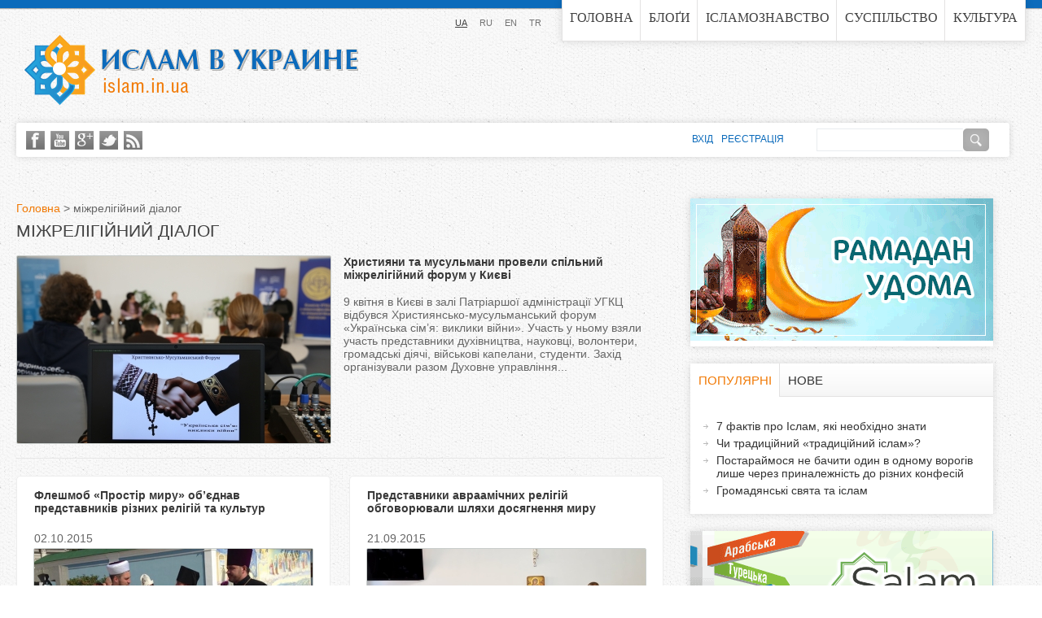

--- FILE ---
content_type: text/html; charset=utf-8
request_url: http://islam.in.ua/ua/mizhreligiyniy-dialog?page=8
body_size: 14944
content:
<!DOCTYPE html>
<!--[if IEMobile 7]><html class="iem7"  lang="uk" dir="ltr"><![endif]-->
<!--[if lte IE 6]><html class="lt-ie9 lt-ie8 lt-ie7"  lang="uk" dir="ltr"><![endif]-->
<!--[if (IE 7)&(!IEMobile)]><html class="lt-ie9 lt-ie8"  lang="uk" dir="ltr"><![endif]-->
<!--[if IE 8]><html class="lt-ie9"  lang="uk" dir="ltr"><![endif]-->
<!--[if (gte IE 9)|(gt IEMobile 7)]><!--><html  lang="uk" dir="ltr" prefix="content: http://purl.org/rss/1.0/modules/content/ dc: http://purl.org/dc/terms/ foaf: http://xmlns.com/foaf/0.1/ rdfs: http://www.w3.org/2000/01/rdf-schema# sioc: http://rdfs.org/sioc/ns# sioct: http://rdfs.org/sioc/types# skos: http://www.w3.org/2004/02/skos/core# xsd: http://www.w3.org/2001/XMLSchema#"><!--<![endif]-->

<head>
  <meta charset="utf-8" />
<link rel="alternate" type="application/rss+xml" title="RSS - міжрелігійний діалог" href="https://islam.in.ua/ua/taxonomy/term/135/feed" />
<meta about="/ua/mizhreligiyniy-dialog" typeof="skos:Concept" property="rdfs:label skos:prefLabel" content="міжрелігійний діалог" />
<link rel="shortcut icon" href="https://islam.in.ua/sites/all/themes/islam_responsive/favicon.ico" type="image/vnd.microsoft.icon" />
<meta name="generator" content="Drupal 7 (https://www.drupal.org)" />
<link rel="canonical" href="https://islam.in.ua/ua/mizhreligiyniy-dialog" />
<link rel="shortlink" href="https://islam.in.ua/ua/taxonomy/term/135" />
<meta property="og:site_name" content="Іслам в Україні" />
<meta property="og:type" content="article" />
<meta property="og:url" content="https://islam.in.ua/ua/mizhreligiyniy-dialog" />
<meta property="og:title" content="міжрелігійний діалог" />
  <title>міжрелігійний діалог | Page 9 | Іслам в Україні</title>

      <meta name="MobileOptimized" content="width">
    <meta name="HandheldFriendly" content="true">
    <meta name="viewport" content="width=device-width">
    <meta http-equiv="cleartype" content="on">

  <script data-ad-client="ca-pub-5617955815290899" async src="https://pagead2.googlesyndication.com/pagead/js/adsbygoogle.js"></script>

  <meta name='yandex-verification' content='632ddd8603e0a959' />

  <link type="text/css" rel="stylesheet" href="https://islam.in.ua/sites/default/files/css/css_lQaZfjVpwP_oGNqdtWCSpJT1EMqXdMiU84ekLLxQnc4.css" media="all" />
<link type="text/css" rel="stylesheet" href="https://islam.in.ua/sites/default/files/css/css_Y_HfeR4ccEb4jwZyKcjBm-4a3kYvCds5XtlGVI9xAoE.css" media="all" />
<link type="text/css" rel="stylesheet" href="https://islam.in.ua/sites/default/files/css/css_DFxpa3ziyf3QrXmJYqjhl2PmDzBPtvC2LLcnaj37zaQ.css" media="all" />
<link type="text/css" rel="stylesheet" href="https://islam.in.ua/sites/default/files/css/css_Mk1mFtj0PxF2dftm4cmBIvJvklZP-lwxDz8enWyhPbI.css" media="all" />
<link type="text/css" rel="stylesheet" href="https://islam.in.ua/sites/default/files/css/css_02-tXyLkSZJp6VrRQ-8jngajgPFBh852WxtqjPZMtw4.css" media="all" />
  <script src="https://islam.in.ua/sites/default/files/js/js_XT2T_rptiiWJlubVLzNDO7b4HBSXKAwW3cQ6XbKTmAA.js"></script>
<script src="https://islam.in.ua/sites/default/files/js/js_LOmQ4sEbPCQYkUMYLqn2qnqrN9YzFvVjw5dKPwQKrro.js"></script>
<script src="https://islam.in.ua/sites/default/files/js/js_kori6jMbK12R8bNpJ4f6fdQbmve4V8efiQ1bHyLE1Z0.js"></script>
<script src="https://islam.in.ua/sites/default/files/js/js_YQJk1_WGvDyXIvxiB2ucyj_9btUzfEmQAt-FvQM7YSw.js"></script>
<script src="https://islam.in.ua/sites/default/files/js/js_2VJmDCvGGJYaBD6ibHWsTvS2PmWgqOWkDWD-jhX-uoo.js"></script>
<script>jQuery.extend(Drupal.settings, {"basePath":"\/","pathPrefix":"ua\/","ajaxPageState":{"theme":"islam_responsive","theme_token":"HhImba3KZmJ2CEY6ApVCrS25k65koN_iovzGOn5oGz8","jquery_version":"1.12","js":{"sites\/all\/modules\/jquery_update\/replace\/jquery\/1.12\/jquery.min.js":1,"misc\/jquery.once.js":1,"misc\/drupal.js":1,"sites\/all\/modules\/jquery_update\/replace\/ui\/ui\/minified\/jquery.ui.core.min.js":1,"sites\/all\/modules\/jquery_update\/replace\/ui\/external\/jquery.cookie.js":1,"sites\/all\/modules\/jquery_update\/replace\/jquery.form\/4\/jquery.form.min.js":1,"sites\/all\/modules\/views_slideshow\/js\/views_slideshow.js":1,"sites\/all\/modules\/field_group\/horizontal-tabs\/horizontal-tabs.js":1,"misc\/form.js":1,"misc\/ajax.js":1,"sites\/all\/modules\/jquery_update\/js\/jquery_update.js":1,"sites\/all\/modules\/collapsiblock\/collapsiblock.js":1,"sites\/all\/modules\/google_cse\/google_cse.js":1,"sites\/all\/modules\/media_colorbox\/media_colorbox.js":1,"sites\/all\/modules\/extlink\/extlink.js":1,"public:\/\/languages\/uk_RpQb-HsqzjVNEbLDMnuiRiczKjJSIVvzzYGVL6thsno.js":1,"sites\/all\/libraries\/colorbox\/jquery.colorbox-min.js":1,"sites\/all\/modules\/colorbox\/js\/colorbox.js":1,"misc\/progress.js":1,"sites\/all\/modules\/ctools\/js\/modal.js":1,"sites\/all\/modules\/modal_forms\/js\/modal_forms_popup.js":1,"sites\/all\/modules\/custom\/h_tabs\/js\/h_tabs.js":1,"sites\/all\/libraries\/jquery.cycle\/jquery.cycle.all.min.js":1,"sites\/all\/libraries\/json2\/json2.js":1,"sites\/all\/modules\/views_slideshow\/contrib\/views_slideshow_cycle\/js\/views_slideshow_cycle.js":1,"sites\/all\/modules\/jcarousel\/js\/jquery.jcarousel.min.js":1,"sites\/all\/modules\/jcarousel\/js\/jcarousel.js":1,"sites\/all\/themes\/islam\/js\/script.js":1,"sites\/all\/themes\/islam_responsive\/js\/script-media.js":1},"css":{"modules\/system\/system.base.css":1,"modules\/system\/system.menus.css":1,"modules\/system\/system.messages.css":1,"modules\/system\/system.theme.css":1,"misc\/ui\/jquery.ui.core.css":1,"misc\/ui\/jquery.ui.theme.css":1,"sites\/all\/modules\/views_slideshow\/views_slideshow.css":1,"sites\/all\/modules\/field_group\/horizontal-tabs\/horizontal-tabs.css":1,"sites\/all\/modules\/simplenews\/simplenews.css":1,"sites\/all\/modules\/collapsiblock\/collapsiblock.css":1,"modules\/comment\/comment.css":1,"sites\/all\/modules\/date\/date_api\/date.css":1,"sites\/all\/modules\/date\/date_popup\/themes\/datepicker.1.7.css":1,"modules\/field\/theme\/field.css":1,"sites\/all\/modules\/google_cse\/google_cse.css":1,"modules\/node\/node.css":1,"modules\/search\/search.css":1,"modules\/user\/user.css":1,"sites\/all\/modules\/extlink\/extlink.css":1,"sites\/all\/modules\/views\/css\/views.css":1,"sites\/all\/libraries\/colorbox\/example2\/colorbox.css":1,"sites\/all\/modules\/ctools\/css\/ctools.css":1,"sites\/all\/modules\/custom\/global_css_js\/css\/global.css":1,"sites\/all\/modules\/ctools\/css\/modal.css":1,"sites\/all\/modules\/modal_forms\/css\/modal_forms_popup.css":1,"sites\/all\/modules\/rate\/rate.css":1,"modules\/locale\/locale.css":1,"sites\/all\/modules\/views_slideshow\/contrib\/views_slideshow_cycle\/views_slideshow_cycle.css":1,"sites\/all\/modules\/custom\/custom_book\/skins\/books\/jcarousel-books.css":1,"modules\/taxonomy\/taxonomy.css":1,"sites\/all\/modules\/custom\/custom_book\/addtoany.css":1,"sites\/all\/themes\/islam\/system.menus.css":1,"sites\/all\/themes\/islam\/system.messages.css":1,"sites\/all\/themes\/islam\/system.theme.css":1,"sites\/all\/themes\/islam\/css\/normalize.css":1,"sites\/all\/themes\/islam_responsive\/css\/layouts\/fixed.css":1,"sites\/all\/themes\/islam\/css\/components\/misc.css":1,"sites\/all\/themes\/islam\/css\/print.css":1,"sites\/all\/themes\/islam\/css\/styles.css":1,"sites\/all\/themes\/islam_responsive\/css\/styles-media.css":1}},"collapsiblock":{"blocks":[],"default_state":1,"slide_type":1,"slide_speed":200,"block_title":"h2.block-title","block":"div.block","block_content":"div.block-content"},"colorbox":{"opacity":"0.85","current":"{current} \u0437 {total}","previous":"\u00ab \u041f\u043e\u043f\u0435\u0440\u0435\u0434\u043d\u044f","next":"\u041d\u0430\u0441\u0442\u0443\u043f\u043d\u0430 \u00bb","close":"\u0417\u0430\u043a\u0440\u0438\u0442\u0438","maxWidth":"98%","maxHeight":"98%","fixed":true,"mobiledetect":true,"mobiledevicewidth":"480px"},"googleCSE":{"cx":"003873281581601283119:yes-qrigj7i","language":"uk","resultsWidth":600,"domain":"www.google.com.ua","showWaterMark":true},"jcarousel":{"ajaxPath":"\/ua\/jcarousel\/ajax\/views","carousels":{"jcarousel-dom-1":{"view_options":{"view_args":"","view_path":"taxonomy\/term\/135","view_base_path":"page-books","view_display_id":"block_1","view_name":"books","jcarousel_dom_id":1},"wrap":"circular","skin":"books","visible":2,"scroll":1,"auto":10,"autoPause":1,"start":1,"ajax":true,"size":"20","selector":".jcarousel-dom-1"}}},"CToolsModal":{"loadingText":"\u0417\u0430\u0432\u0430\u043d\u0442\u0430\u0436\u0435\u043d\u043d\u044f...","closeText":"\u0417\u0430\u043a\u0440\u0438\u0442\u0438 \u0432\u0456\u043a\u043d\u043e","closeImage":"\u003Cimg typeof=\u0022foaf:Image\u0022 src=\u0022https:\/\/islam.in.ua\/sites\/all\/modules\/ctools\/images\/icon-close-window.png\u0022 alt=\u0022\u0417\u0430\u0447\u0438\u043d\u0438\u0442\u0438 \u0432\u0456\u043a\u043d\u043e\u0022 title=\u0022\u0417\u0430\u0447\u0438\u043d\u0438\u0442\u0438 \u0432\u0456\u043a\u043d\u043e\u0022 \/\u003E","throbber":"\u003Cimg typeof=\u0022foaf:Image\u0022 src=\u0022https:\/\/islam.in.ua\/sites\/all\/modules\/ctools\/images\/throbber.gif\u0022 alt=\u0022\u0417\u0430\u0432\u0430\u043d\u0442\u0430\u0436\u0435\u043d\u043d\u044f\u0022 title=\u0022\u0417\u0430\u0432\u0430\u043d\u0442\u0430\u0436\u0435\u043d\u043d\u044f...\u0022 \/\u003E"},"modal-popup-small":{"modalSize":{"type":"fixed","width":450,"height":450},"modalOptions":{"opacity":0.85,"background":"#000"},"animation":"fadeIn","modalTheme":"ModalFormsPopup","throbber":"\u003Cimg typeof=\u0022foaf:Image\u0022 src=\u0022https:\/\/islam.in.ua\/sites\/all\/modules\/modal_forms\/images\/loading_animation.gif\u0022 alt=\u0022\u0417\u0430\u0432\u0430\u043d\u0442\u0430\u0436\u0435\u043d\u043d\u044f...\u0022 title=\u0022\u0417\u0430\u0432\u0430\u043d\u0442\u0430\u0436\u0435\u043d\u043d\u044f\u0022 \/\u003E","closeText":"\u0417\u0430\u043a\u0440\u0438\u0442\u0438"},"modal-popup-medium":{"modalSize":{"type":"fixed","width":550,"height":450},"modalOptions":{"opacity":0.85,"background":"#000"},"animation":"fadeIn","modalTheme":"ModalFormsPopup","throbber":"\u003Cimg typeof=\u0022foaf:Image\u0022 src=\u0022https:\/\/islam.in.ua\/sites\/all\/modules\/modal_forms\/images\/loading_animation.gif\u0022 alt=\u0022\u0417\u0430\u0432\u0430\u043d\u0442\u0430\u0436\u0435\u043d\u043d\u044f...\u0022 title=\u0022\u0417\u0430\u0432\u0430\u043d\u0442\u0430\u0436\u0435\u043d\u043d\u044f\u0022 \/\u003E","closeText":"\u0417\u0430\u043a\u0440\u0438\u0442\u0438"},"modal-popup-large":{"modalSize":{"type":"scale","width":0.8,"height":0.8},"modalOptions":{"opacity":0.85,"background":"#000"},"animation":"fadeIn","modalTheme":"ModalFormsPopup","throbber":"\u003Cimg typeof=\u0022foaf:Image\u0022 src=\u0022https:\/\/islam.in.ua\/sites\/all\/modules\/modal_forms\/images\/loading_animation.gif\u0022 alt=\u0022\u0417\u0430\u0432\u0430\u043d\u0442\u0430\u0436\u0435\u043d\u043d\u044f...\u0022 title=\u0022\u0417\u0430\u0432\u0430\u043d\u0442\u0430\u0436\u0435\u043d\u043d\u044f\u0022 \/\u003E","closeText":"\u0417\u0430\u043a\u0440\u0438\u0442\u0438"},"viewsSlideshow":{"banners-block_2_1":{"methods":{"goToSlide":["viewsSlideshowPager","viewsSlideshowSlideCounter","viewsSlideshowCycle"],"nextSlide":["viewsSlideshowPager","viewsSlideshowSlideCounter","viewsSlideshowCycle"],"pause":["viewsSlideshowControls","viewsSlideshowCycle"],"play":["viewsSlideshowControls","viewsSlideshowCycle"],"previousSlide":["viewsSlideshowPager","viewsSlideshowSlideCounter","viewsSlideshowCycle"],"transitionBegin":["viewsSlideshowPager","viewsSlideshowSlideCounter"],"transitionEnd":[]},"paused":0},"banners-top_right_banner_1":{"methods":{"goToSlide":["viewsSlideshowPager","viewsSlideshowSlideCounter","viewsSlideshowCycle"],"nextSlide":["viewsSlideshowPager","viewsSlideshowSlideCounter","viewsSlideshowCycle"],"pause":["viewsSlideshowControls","viewsSlideshowCycle"],"play":["viewsSlideshowControls","viewsSlideshowCycle"],"previousSlide":["viewsSlideshowPager","viewsSlideshowSlideCounter","viewsSlideshowCycle"],"transitionBegin":["viewsSlideshowPager","viewsSlideshowSlideCounter"],"transitionEnd":[]},"paused":0},"banners-block_1_1":{"methods":{"goToSlide":["viewsSlideshowPager","viewsSlideshowSlideCounter","viewsSlideshowCycle"],"nextSlide":["viewsSlideshowPager","viewsSlideshowSlideCounter","viewsSlideshowCycle"],"pause":["viewsSlideshowControls","viewsSlideshowCycle"],"play":["viewsSlideshowControls","viewsSlideshowCycle"],"previousSlide":["viewsSlideshowPager","viewsSlideshowSlideCounter","viewsSlideshowCycle"],"transitionBegin":["viewsSlideshowPager","viewsSlideshowSlideCounter"],"transitionEnd":[]},"paused":0}},"viewsSlideshowCycle":{"#views_slideshow_cycle_main_banners-block_2_1":{"num_divs":2,"id_prefix":"#views_slideshow_cycle_main_","div_prefix":"#views_slideshow_cycle_div_","vss_id":"banners-block_2_1","effect":"fade","transition_advanced":1,"timeout":7000,"speed":700,"delay":0,"sync":1,"random":0,"pause":1,"pause_on_click":0,"play_on_hover":0,"action_advanced":1,"start_paused":0,"remember_slide":0,"remember_slide_days":1,"pause_in_middle":0,"pause_when_hidden":0,"pause_when_hidden_type":"full","amount_allowed_visible":"","nowrap":0,"pause_after_slideshow":0,"fixed_height":1,"items_per_slide":1,"wait_for_image_load":1,"wait_for_image_load_timeout":3000,"cleartype":0,"cleartypenobg":0,"advanced_options":"{}"},"#views_slideshow_cycle_main_banners-top_right_banner_1":{"num_divs":6,"id_prefix":"#views_slideshow_cycle_main_","div_prefix":"#views_slideshow_cycle_div_","vss_id":"banners-top_right_banner_1","effect":"fade","transition_advanced":1,"timeout":7000,"speed":700,"delay":0,"sync":1,"random":0,"pause":1,"pause_on_click":0,"play_on_hover":0,"action_advanced":1,"start_paused":0,"remember_slide":0,"remember_slide_days":1,"pause_in_middle":0,"pause_when_hidden":0,"pause_when_hidden_type":"full","amount_allowed_visible":"","nowrap":0,"pause_after_slideshow":0,"fixed_height":1,"items_per_slide":1,"wait_for_image_load":1,"wait_for_image_load_timeout":3000,"cleartype":0,"cleartypenobg":0,"advanced_options":"{}"},"#views_slideshow_cycle_main_banners-block_1_1":{"num_divs":4,"id_prefix":"#views_slideshow_cycle_main_","div_prefix":"#views_slideshow_cycle_div_","vss_id":"banners-block_1_1","effect":"fade","transition_advanced":1,"timeout":7000,"speed":700,"delay":0,"sync":1,"random":0,"pause":1,"pause_on_click":0,"play_on_hover":0,"action_advanced":1,"start_paused":0,"remember_slide":0,"remember_slide_days":1,"pause_in_middle":0,"pause_when_hidden":0,"pause_when_hidden_type":"full","amount_allowed_visible":"","nowrap":0,"pause_after_slideshow":0,"fixed_height":1,"items_per_slide":1,"wait_for_image_load":1,"wait_for_image_load_timeout":3000,"cleartype":0,"cleartypenobg":0,"advanced_options":"{}"}},"urlIsAjaxTrusted":{"\/ua\/mizhreligiyniy-dialog?page=8":true},"extlink":{"extTarget":"_blank","extClass":"ext","extLabel":"(link is external)","extImgClass":0,"extIconPlacement":"append","extSubdomains":1,"extExclude":"","extInclude":"","extCssExclude":"","extCssExplicit":"","extAlert":0,"extAlertText":"This link will take you to an external web site.","mailtoClass":"mailto","mailtoLabel":"(link sends e-mail)"}});</script>
      <!--[if lt IE 9]>
    <script src="/sites/all/themes/zen/js/html5-respond.js"></script>
    <![endif]-->
    <script>
    (function(i,s,o,g,r,a,m){i['GoogleAnalyticsObject']=r;i[r]=i[r]||function(){
    (i[r].q=i[r].q||[]).push(arguments)},i[r].l=1*new Date();a=s.createElement(o),
    m=s.getElementsByTagName(o)[0];a.async=1;a.src=g;m.parentNode.insertBefore(a,m)
    })(window,document,'script','https://www.google-analytics.com/analytics.js','ga');

    ga('create', 'UA-90027118-4', 'auto');
    ga('send', 'pageview');

  </script>
</head>
<body class="html not-front not-logged-in one-sidebar sidebar-second page-taxonomy page-taxonomy-term page-taxonomy-term- page-taxonomy-term-135 i18n-uk section-mizhreligiyniy-dialog" >
      <p id="skip-link">
      <a href="#main-menu" class="element-invisible element-focusable">Jump to navigation</a>
    </p>
      <div id="top_line"></div>
<div id="page">

  <header class="header" id="header" role="banner">

          <a href="/ua" title="Головна" rel="home" class="header__logo" id="logo"><img src="https://islam.in.ua/sites/default/files/name_islam_ru_0.png" alt="Головна" class="header__logo-image" /></a>
    
    
    
      <div class="header__region region region-header">
    <div id="block-system-main-menu" class="block block-system block-menu first odd" role="navigation">

      
  <ul class="menu"><li class="menu__item is-leaf first leaf"><a href="/ua" title="" class="menu__link">Головна</a></li>
<li class="menu__item is-leaf leaf"><a href="/ua/blogs" class="menu__link">Блоґи</a></li>
<li class="menu__item is-leaf leaf"><a href="/ua/islamoznavstvo" title="Ісламознавство" class="menu__link">Ісламознавство</a></li>
<li class="menu__item is-leaf leaf"><a href="/ua/suspilstvo" title="" class="menu__link">Суспільство</a></li>
<li class="menu__item is-leaf last leaf"><a href="/ua/kultura" title="" class="menu__link">Культура</a></li>
</ul>
</div>
<div id="block-locale-language" class="block block-locale last even" role="complementary">

      
  <ul class="language-switcher-locale-url"><li class="uk first active"><a href="/ua/mizhreligiyniy-dialog" class="language-linck active" xml:lang="uk" title="міжрелігійний діалог">UA</a></li>
<li class="ru"><a href="/ru" class="language-linck" xml:lang="ru" title="міжрелігійний діалог">RU</a></li>
<li class="en"><a href="/en" class="language-linck" xml:lang="en" title="міжрелігійний діалог">EN</a></li>
<li class="tr last"><a href="/tr" class="language-linck" xml:lang="tr" title="міжрелігійний діалог">TR</a></li>
</ul>
</div>
  </div>

  </header>

  <div id="main">

    <div id="content" class="column" role="main">
            <nav class="breadcrumb" role="navigation"><h2 class="element-invisible">Ви є тут</h2><ol><li><a href="/ua">Головна</a> &gt; </li><li>міжрелігійний діалог</li></ol></nav>      <a id="main-content"></a>
                    <h1 class="page__title title" id="page-title">міжрелігійний діалог</h1>
                                          


<div class="term-listing-heading"><div id="taxonomy-term-135" class="taxonomy-term vocabulary-tags">

  
  <div class="content">
      </div>

</div>
</div><div id="block-views-news-lists-taxonomy-view" class="block block-views last even">

      
  <div class="view view-news-lists view-id-news_lists view-display-id-taxonomy_view news-teasers view-dom-id-1a8419d9bd32f3dedeebf29243bbb463">
        
  
      <div class="attachment attachment-before">
      <div class="view view-news-lists view-id-news_lists view-display-id-attachment_1 news-teasers">
        
  
  
      <div class="view-content">
        <div class="views-row views-row-1 views-row-odd views-row-first views-row-last contextual-links-region">
      
          <div class="news-teaser-first clearfix">    
          <div class="news-teaser-image"><a href="/ua/novyny-u-krayini/hrystyyany-ta-musulmany-provely-spilnyy-mizhreligiynyy-forum-u-kyyevi"><img typeof="foaf:Image" src="https://islam.in.ua/sites/default/files/styles/news_list_main/public/field/image/5u4a9872_0.jpg?itok=BA6JgQVV" width="385" height="230" alt="Християни та мусульмани провели спільний міжрелігійний форум у Києві " title="Міжконфесійний форум" /></a></div>    
          <div class="news-teaser-title"><a href="/ua/novyny-u-krayini/hrystyyany-ta-musulmany-provely-spilnyy-mizhreligiynyy-forum-u-kyyevi">Християни та мусульмани провели спільний міжрелігійний форум у Києві </a></div>    
          <div class="news-teaser-body">9 квітня в Києві в залі Патріаршої адміністрації УГКЦ відбувся Християнсько-мусульманський форум «Українська сім’я: виклики війни». Участь у ньому взяли участь представники духівництва, науковці, волонтери, громадські діячі, військові капелани, студенти. Захід організували разом Духовне управління...</div>    
          </div>    </div>
    </div>
  
  
  
  
  
  
</div>    </div>
  
      <div class="view-content">
      <table class="views-view-grid cols-2">
  
  <tbody>
          <tr  class="row-1 row-first">
                  <td  class="col-1 col-first contextual-links-region">
              
          <div class="news-teaser">    
          <div class="news-teaser-title"><a href="/ua/novini-u-krayini/fleshmob-prostir-miru-obiednav-predstavnikiv-riznih-religiy-ta-kultur">Флешмоб «Простір миру» об’єднав представників різних релігій та культур</a></div>    
          <div class="news-date"><span class="date-display-single" property="dc:date" datatype="xsd:dateTime" content="2015-10-02T00:00:00+03:00">02.10.2015</span></div>    
          <div class="news-teaser-image"><a href="/ua/novini-u-krayini/fleshmob-prostir-miru-obiednav-predstavnikiv-riznih-religiy-ta-kultur"><img typeof="foaf:Image" src="https://islam.in.ua/sites/default/files/styles/thumbnail/public/field/image/12039419_1487453608224786_8472096093142039800_n.jpg?itok=O6yOjg28" width="342" height="168" alt="Флешмоб «Простір миру» об’єднав представників різних релігій та культур" title="Мусульмани разом з представниками інших релігій створювали «Простір миру»" /></a></div>    
          <div class="news-teaser-body">«Ухиляйся від злого, добре чини. Шукай миру і женися за ним, бо очі Господні — до праведних, і вуха Його — до їхніх прохань…» — ці слова пролунали 30 вересня на площі біля Михайлівського монастиря, де громадська організація ІАЦ «Громадський простір» та ініціатива «Сотня янголів» провели флешмоб в...</div>    
          </div>            </td>
                  <td  class="col-2 col-last contextual-links-region">
              
          <div class="news-teaser">    
          <div class="news-teaser-title"><a href="/ua/novyny-u-krayini/predstavnyky-avraamichnyh-religiy-obgovoryuvaly-shlyahy-dosyagnennya-myru">Представники авраамічних релігій обговорювали шляхи досягнення миру</a></div>    
          <div class="news-date"><span class="date-display-single" property="dc:date" datatype="xsd:dateTime" content="2015-09-21T00:00:00+03:00">21.09.2015</span></div>    
          <div class="news-teaser-image"><a href="/ua/novyny-u-krayini/predstavnyky-avraamichnyh-religiy-obgovoryuvaly-shlyahy-dosyagnennya-myru"><img typeof="foaf:Image" src="https://islam.in.ua/sites/default/files/styles/thumbnail/public/field/image/2015-09-16_12-29-51-0135.jpg?itok=3sqMlY4E" width="342" height="168" alt="Представники авраамічних релігій обговорювали шляхи досягнення миру" title="У Харкові відбувся міжрелігійний бар-кемп «Шляхи досягнення миру у досвіді релігій світу та український контекст»" /></a></div>    
          <div class="news-teaser-body">Днями в Харкові у Свято-Дмитрівському катехитично-пастирському центрі відбувся міжрелігійний бар-кемп «Шляхи досягнення миру у досвіді релігій світу та український контекст». Проведення заходу було ініційовано Комісією сприяння єдності християн Української Греко-Католицької Церкви та підтримано...</div>    
          </div>            </td>
              </tr>
          <tr  class="row-2">
                  <td  class="col-1 col-first contextual-links-region">
              
          <div class="news-teaser">    
          <div class="news-teaser-title"><a href="/ua/analiz/lvivska-multikulturnist-religiyniy-pritulok-dlya-musulman-z-krimu">Львівська мультикультурність: релігійний «притулок» для мусульман з Криму</a></div>    
          <div class="news-date"><span class="date-display-single" property="dc:date" datatype="xsd:dateTime" content="2015-08-24T00:00:00+03:00">24.08.2015</span></div>    
          <div class="news-teaser-image"><a href="/ua/analiz/lvivska-multikulturnist-religiyniy-pritulok-dlya-musulman-z-krimu"><img typeof="foaf:Image" src="https://islam.in.ua/sites/default/files/styles/thumbnail/public/field/image/11401169_758626917588516_2789245546301294859_n.jpg?itok=A9Sf1b0e" width="342" height="168" alt="Ісламський культурний центр м.Львову" title="Львівська мультикультурність: релігійний «притулок» для мусульман з Криму" /></a></div>    
          <div class="news-teaser-body">
Вулиця Авраама Лінкольна, що в Шевченківському районі Львова, може служити цікавим прикладом мультикультурності. Будинок під номером 29А — це Ісламський культурний центр, відкритий у червні цього року організацією «Альраід». Відразу через дорогу — парафіяльній центр Божого Проведення, де ...</div>    
          </div>            </td>
                  <td  class="col-2 col-last contextual-links-region">
              
          <div class="news-teaser">    
          <div class="news-teaser-title"><a href="/ua/analiz/u-zmi-maie-buti-i-religiyna-tochka-zoru-na-aktualni-pitannya-sogodennya-ismagilov">У ЗМІ має бути і релігійна точка зору на актуальні питання сьогодення, — Ісмагілов</a></div>    
          <div class="news-date"><span class="date-display-single" property="dc:date" datatype="xsd:dateTime" content="2015-08-14T00:00:00+03:00">14.08.2015</span></div>    
          <div class="news-teaser-image"><a href="/ua/analiz/u-zmi-maie-buti-i-religiyna-tochka-zoru-na-aktualni-pitannya-sogodennya-ismagilov"><img typeof="foaf:Image" src="https://islam.in.ua/sites/default/files/styles/thumbnail/public/field/image/radio_615x462.jpg?itok=6oKuyl5W" width="342" height="168" alt="" /></a></div>    
          <div class="news-teaser-body">Днями слухацька аудиторія України мала змогу долучитися до обговорення в «прямому ефірі» такої теми, як задоволення потреб вірян нашої країни в ЗМІ. Зокрема, вона могла отримати відповіді на актуальні запитання щодо того, як має відбуватись задоволення потреб віруючого слухача в умовах суспільного...</div>    
          </div>            </td>
              </tr>
          <tr  class="row-3">
                  <td  class="col-1 col-first contextual-links-region">
              
          <div class="news-teaser">    
          <div class="news-teaser-title"><a href="/ua/intervyu/mi-perezhivaiemo-dolenosniy-chas-perelomniy-moment-v-istoriyi-krayini-muftiy">Ми переживаємо доленосний час, переломний момент в історії країни, - муфтій</a></div>    
          <div class="news-date"><span class="date-display-single" property="dc:date" datatype="xsd:dateTime" content="2015-07-30T00:00:00+03:00">30.07.2015</span></div>    
          <div class="news-teaser-image"><a href="/ua/intervyu/mi-perezhivaiemo-dolenosniy-chas-perelomniy-moment-v-istoriyi-krayini-muftiy"><img typeof="foaf:Image" src="https://islam.in.ua/sites/default/files/styles/thumbnail/public/field/image/11017830_1671407286428802_404678076139595849_n.jpg?itok=rSQM6PPk" width="342" height="168" alt="Муфтий ДУМУ «Умма» Саид Исмагилов " title="Муфтий ДУМУ «Умма» Саид Исмагилов " /></a></div>    
          <div class="news-teaser-body">
Ісламський культурний центр — одне з найвідоміших місць, де мусульмани Києва збираються на джума-намази та з нагоди мусульманських свят. Віряни сприймають як свято і тридцятиденний піст, і розговіння — Ораза Байрам (арабське Ід аль Фітр). Тому після святкової молитви ті, хто не поспішав на роботу...</div>    
          </div>            </td>
                  <td  class="col-2 col-last contextual-links-region">
              
          <div class="news-teaser">    
          <div class="news-teaser-title"><a href="/ua/novyny-u-krayini/uchast-v-roboti-shkoly-investyciya-v-maybutnye-politolog">Участь в роботі школи – інвестиція в майбутнє, - політолог</a></div>    
          <div class="news-date"><span class="date-display-single" property="dc:date" datatype="xsd:dateTime" content="2015-07-24T00:00:00+03:00">24.07.2015</span></div>    
          <div class="news-teaser-image"><a href="/ua/novyny-u-krayini/uchast-v-roboti-shkoly-investyciya-v-maybutnye-politolog"><img typeof="foaf:Image" src="https://islam.in.ua/sites/default/files/styles/thumbnail/public/field/image/11796470_1608074846122137_2521413188557931159_n.jpg?itok=dJtbpf6v" width="342" height="168" alt="Ісламознавчі школи — дуже добре використання ресурсного часу, — політолог" title="Політолог Ельміра Муратова " /></a></div>    
          <div class="news-teaser-body">В роботі IV Міжнародної літньої ісламознавчої школи, що проводиться Українським центром ісламознавчих досліджень за підтримки Всеукраїнської Асоціації громадських організацій «Альраід», взяла участь відомий політолог, кандидат політичних наук Ельміра Муратова, що виступила з доповіддю, яка...</div>    
          </div>            </td>
              </tr>
          <tr  class="row-4">
                  <td  class="col-1 col-first contextual-links-region">
              
          <div class="news-teaser">    
          <div class="news-teaser-title"><a href="/ua/novini-u-krayini/do-musulman-lvovu-na-iftar-zavitali-hristiyanski-svyashcheniki">До мусульман Львову на іфтар завітали християнські священики</a></div>    
          <div class="news-date"><span class="date-display-single" property="dc:date" datatype="xsd:dateTime" content="2015-07-16T00:00:00+03:00">16.07.2015</span></div>    
          <div class="news-teaser-image"><a href="/ua/novini-u-krayini/do-musulman-lvovu-na-iftar-zavitali-hristiyanski-svyashcheniki"><img typeof="foaf:Image" src="https://islam.in.ua/sites/default/files/styles/thumbnail/public/field/image/hjgjkl_0.jpg?itok=eCv3Gftj" width="342" height="168" alt="" title="Гості прагнули ознайомитися з особливостями дотримання посту у мусульман і з духовним наповненням Рамадану" /></a></div>    
          <div class="news-teaser-body">
Греко-католицькі священики і їх підопічні, люди з особливими потребами, двічі завітали на іфтар до львівського ІКЦ. Прийшовши заздалегідь, ще до заходу сонця, у супроводі отця Маріоне з Італії й отця Юрія вони спостерігали за тим, як мусульмани переривають піст водою і фініками, виконують вечірню...</div>    
          </div>            </td>
                  <td  class="col-2 col-last contextual-links-region">
              
          <div class="news-teaser">    
          <div class="news-teaser-title"><a href="/ua/novosty-v-strane/velykym-blagom-ukrayiny-ye-te-shcho-nam-vdalosya-zberegty-religiynyy-myr">Великим благом України є те, що нам вдалося зберегти релігійний мир, — Блаженніший Святослав</a></div>    
          <div class="news-date"><span class="date-display-single" property="dc:date" datatype="xsd:dateTime" content="2015-07-03T00:00:00+03:00">03.07.2015</span></div>    
          <div class="news-teaser-image"><a href="/ua/novosty-v-strane/velykym-blagom-ukrayiny-ye-te-shcho-nam-vdalosya-zberegty-religiynyy-myr"><img typeof="foaf:Image" src="https://islam.in.ua/sites/default/files/styles/thumbnail/public/field/image/02-07-15-1.jpg?itok=wcP5MP2g" width="342" height="168" alt="" title="Великим благом України є те, що нам вдалося зберегти релігійний мир, — Блаженніший Святослав" /></a></div>    
          <div class="news-teaser-body">
Сьогодні все українське суспільство, незалежно від етнічного походження та релігійної приналежності, єдине в бажанні захистити вільну незалежну Українську Державу.
— Ви бачите, що тут є представники не тільки християн різних конфесій, а і юдеїв, мусульман… І, можливо, така нова єдність...</div>    
          </div>            </td>
              </tr>
          <tr  class="row-5 row-last">
                  <td  class="col-1 col-first contextual-links-region">
              
          <div class="news-teaser">    
          <div class="news-teaser-title"><a href="/ua/analiz/koran-yak-shlyah-do-mizhkulturnogo-ta-mizhreligiynogo-dialogu">Коран як шлях до міжкультурного та міжрелігійного діалогу</a></div>    
          <div class="news-date"><span class="date-display-single" property="dc:date" datatype="xsd:dateTime" content="2015-06-10T00:00:00+03:00">10.06.2015</span></div>    
          <div class="news-teaser-image"><a href="/ua/analiz/koran-yak-shlyah-do-mizhkulturnogo-ta-mizhreligiynogo-dialogu"><img typeof="foaf:Image" src="https://islam.in.ua/sites/default/files/styles/thumbnail/public/field/image/11390175_758628937588314_9019774922428002751_n.jpg?itok=xsas8cGV" width="342" height="168" alt="" title="Коран як шлях до міжкультурного та міжрелігійного діалогу" /></a></div>    
          <div class="news-teaser-body">

Корану, Священній книзі мусульман, більше тисячі чотирьохсот років. З цим зібранням проповідей, обрядових і юридичних встановлень, заклинань і молитов, повчальних розповідей і притч, вимовлених Мухаммадом у формі пророчих одкровень в Мецці і Медині між 610 і 632 рр., який поклав початок...</div>    
          </div>            </td>
                  <td  class="col-2 col-last contextual-links-region">
              
          <div class="news-teaser">    
          <div class="news-teaser-title"><a href="/ua/novini-u-krayini/v-kiievi-proyde-mizhnarodna-molodizhna-litnya-shkola-islamoznavstva">В Києві пройде Міжнародна молодіжна літня школа ісламознавства</a></div>    
          <div class="news-date"><span class="date-display-single" property="dc:date" datatype="xsd:dateTime" content="2015-06-09T00:00:00+03:00">09.06.2015</span></div>    
          <div class="news-teaser-image"><a href="/ua/novini-u-krayini/v-kiievi-proyde-mizhnarodna-molodizhna-litnya-shkola-islamoznavstva"><img typeof="foaf:Image" src="https://islam.in.ua/sites/default/files/styles/thumbnail/public/field/image/11109308_831570776934520_6767102975054572288_o.jpg?itok=AnRPXHW8" width="342" height="168" alt="" /></a></div>    
          <div class="news-teaser-body">
Міжнародна молодіжна літня школа ісламознавства з 20 по 24 липня пройде в Києві. Тема її — «Сучасні тенденції в ісламському світі: пошук ідентичності, діалог, конфлікти, екстремізм».
Про це в соцмережі <a href="https://www.facebook.com/said.ismagilov?fref=photo">Фейсбук</a> нагадує муфтій...</div>    
          </div>            </td>
              </tr>
      </tbody>
</table>
    </div>
  
      <h2 class="element-invisible">Сторінки</h2><div class="item-list"><ul class="pager"><li class="pager-first first"><a href="/ua/mizhreligiyniy-dialog">« первая</a></li>
<li class="pager-previous"><a href="/ua/mizhreligiyniy-dialog?page=7">‹ предыдущая</a></li>
<li class="pager-ellipsis">…</li>
<li class="pager-item"><a title="Перейти до сторінки 4" href="/ua/mizhreligiyniy-dialog?page=3">4</a></li>
<li class="pager-item"><a title="Перейти до сторінки 5" href="/ua/mizhreligiyniy-dialog?page=4">5</a></li>
<li class="pager-item"><a title="Перейти до сторінки 6" href="/ua/mizhreligiyniy-dialog?page=5">6</a></li>
<li class="pager-item"><a title="Перейти до сторінки 7" href="/ua/mizhreligiyniy-dialog?page=6">7</a></li>
<li class="pager-item"><a title="Перейти до сторінки 8" href="/ua/mizhreligiyniy-dialog?page=7">8</a></li>
<li class="pager-current">9</li>
<li class="pager-item"><a title="Перейти до сторінки 10" href="/ua/mizhreligiyniy-dialog?page=9">10</a></li>
<li class="pager-item"><a title="Перейти до сторінки 11" href="/ua/mizhreligiyniy-dialog?page=10">11</a></li>
<li class="pager-item"><a title="Перейти до сторінки 12" href="/ua/mizhreligiyniy-dialog?page=11">12</a></li>
<li class="pager-next"><a href="/ua/mizhreligiyniy-dialog?page=9">следующая ›</a></li>
<li class="pager-last last"><a href="/ua/mizhreligiyniy-dialog?page=11">последняя »</a></li>
</ul></div>  
  
  
  
  
</div>
</div>
      <a href="/ua/taxonomy/term/135/feed" class="feed-icon" title="Підписатися на RSS - міжрелігійний діалог"><img typeof="foaf:Image" src="https://islam.in.ua/misc/feed.png" width="16" height="16" alt="Підписатися на RSS - міжрелігійний діалог" /></a>    </div>

    <div id="navigation">

      
        <div class="region region-navigation">
    <div id="block-soc-icons-soc-icons-0" class="block block-soc-icons first odd">

      
  <div class="item-list"><ul class="soc_icons_list clearfix"><li class="first"><a href="http://fb.com/islaminukraine" target="_blank" class="fb_soc_icon soc_icon"></a></li>
<li><a href="https://www.youtube.com/user/islaminukraine" target="_blank" class="yt_soc_icon soc_icon"></a></li>
<li><a href="https://plus.google.com/u/0/102479018103570389306" target="_blank" class="gp_soc_icon soc_icon"></a></li>
<li><a href="https://twitter.com/IslamInUkraine" target="_blank" class="tw_soc_icon soc_icon"></a></li>
<li class="last"><a href="/ua/rss.xml" target="_blank" class="rss_soc_icon soc_icon"></a></li>
</ul></div>
</div>
<div id="block-search-form" class="block block-search even" role="search">

      
  <form class="google-cse" action="/ua/mizhreligiyniy-dialog?page=8" method="post" id="search-block-form" accept-charset="UTF-8"><div><div class="container-inline">
      <h2 class="element-invisible">Пошукова форма</h2>
    <div class="form-item form-type-textfield form-item-search-block-form">
  <label class="element-invisible" for="edit-search-block-form--2">Пошук </label>
 <input title="Введіть терміни, які ви хочете знайти." type="text" id="edit-search-block-form--2" name="search_block_form" value="" size="15" maxlength="128" class="form-text" />
</div>
<div class="form-actions form-wrapper" id="edit-actions"><input type="submit" id="edit-submit" name="op" value="Пошук" class="form-submit" /></div><input type="hidden" name="form_build_id" value="form-K_A3fk6QNFkf5qag58o3NU_My7Xv1ycXoc2rBn6CycM" />
<input type="hidden" name="form_id" value="search_block_form" />
</div>
</div></form>
</div>
<div id="block-system-user-menu" class="block block-system block-menu last odd" role="navigation">

      
  <ul class="menu"><li class="menu__item is-leaf first leaf"><a href="/ua/user/login" title="" class="menu__link">Вхід</a></li>
<li class="menu__item is-leaf last leaf"><a href="/ua/user/register" title="Реєстрація" class="menu__link">Реєстрація</a></li>
</ul>
</div>
  </div>

    </div>

    
          <aside class="sidebars">
                  <section class="region region-sidebar-second column sidebar">
    <div id="block-views-banners-top-right-banner" class="block block-views first odd">

      
  <div class="view view-banners view-id-banners view-display-id-top_right_banner view-dom-id-608b1b685336ded675f3a99587562ece">
        
  
  
      <div class="view-content">
      
  <div class="skin-default">
    
    <div id="views_slideshow_cycle_main_banners-top_right_banner_1" class="views_slideshow_cycle_main views_slideshow_main"><div id="views_slideshow_cycle_teaser_section_banners-top_right_banner_1" class="views-slideshow-cycle-main-frame views_slideshow_cycle_teaser_section">
  <div id="views_slideshow_cycle_div_banners-top_right_banner_1_0" class="views-slideshow-cycle-main-frame-row views_slideshow_cycle_slide views_slideshow_slide views-row-1 views-row-first views-row-odd" >
  <div class="views-slideshow-cycle-main-frame-row-item views-row views-row-0 views-row-odd views-row-first contextual-links-region">
    
          <a href="https://islam.in.ua/ua/ramadan"><img typeof="foaf:Image" src="https://islam.in.ua/sites/default/files/images/banners/raadan-ukr.gif" width="372" height="175" alt="Рамадан удома" /></a>  </div>
</div>
<div id="views_slideshow_cycle_div_banners-top_right_banner_1_1" class="views-slideshow-cycle-main-frame-row views_slideshow_cycle_slide views_slideshow_slide views-row-2 views_slideshow_cycle_hidden views-row-even" >
  <div class="views-slideshow-cycle-main-frame-row-item views-row views-row-0 views-row-odd contextual-links-region">
    
          <a href="https://islam.in.ua/ua/suspilstvo/hartiya-musulman-ukrayiny"><img typeof="foaf:Image" src="https://islam.in.ua/sites/default/files/images/banners/b_xartiya.gif" width="372" height="175" alt="Хартія мусульман України" /></a>  </div>
</div>
<div id="views_slideshow_cycle_div_banners-top_right_banner_1_2" class="views-slideshow-cycle-main-frame-row views_slideshow_cycle_slide views_slideshow_slide views-row-3 views_slideshow_cycle_hidden views-row-odd" >
  <div class="views-slideshow-cycle-main-frame-row-item views-row views-row-0 views-row-odd contextual-links-region">
    
          <a href="https://islam.in.ua/ua/mizhnarodna-shkola-islamoznavstva"><img typeof="foaf:Image" src="https://islam.in.ua/sites/default/files/images/banners/b_islamoz.gif" width="372" height="175" alt="Школа ісламознавства 2019" /></a>  </div>
</div>
<div id="views_slideshow_cycle_div_banners-top_right_banner_1_3" class="views-slideshow-cycle-main-frame-row views_slideshow_cycle_slide views_slideshow_slide views-row-4 views_slideshow_cycle_hidden views-row-even" >
  <div class="views-slideshow-cycle-main-frame-row-item views-row views-row-0 views-row-odd contextual-links-region">
    
          <a href="http://islam.in.ua/ua/istoriya-islamu-v-ukrayini"><img typeof="foaf:Image" src="https://islam.in.ua/sites/default/files/images/banners/histiry_islam_in_ukraine.png" width="372" height="175" alt="Історія ісламу в Україні" /></a>  </div>
</div>
<div id="views_slideshow_cycle_div_banners-top_right_banner_1_4" class="views-slideshow-cycle-main-frame-row views_slideshow_cycle_slide views_slideshow_slide views-row-5 views_slideshow_cycle_hidden views-row-odd" >
  <div class="views-slideshow-cycle-main-frame-row-item views-row views-row-0 views-row-odd contextual-links-region">
    
          <a href="http://islam.in.ua/ua/istoriya/istoriya-musulmanskoyi-hozariyi-na-teritoriyi-suchasnoyi-ukrayini"><img typeof="foaf:Image" src="https://islam.in.ua/sites/default/files/images/banners/b_istoriya-muslim-xazariya_ukr.gif" width="372" height="175" alt="" /></a>  </div>
</div>
<div id="views_slideshow_cycle_div_banners-top_right_banner_1_5" class="views-slideshow-cycle-main-frame-row views_slideshow_cycle_slide views_slideshow_slide views-row-6 views_slideshow_cycle_hidden views-row-last views-row-even" >
  <div class="views-slideshow-cycle-main-frame-row-item views-row views-row-0 views-row-odd contextual-links-region">
    
          <a href="http://islam.in.ua/ua/muhammad-asad"><img typeof="foaf:Image" src="https://islam.in.ua/sites/default/files/images/banners/b_muhammad_asad.png" width="372" height="175" alt="" /></a>  </div>
</div>
</div>
</div>
      </div>
    </div>
  
  
  
  
  
  
</div>
</div>
<div id="block-blocks-tab-block-3" class="block block-blocks-tab-block count_blocks_3 even">

      
  <div class="block_count count_visible_blocks_0"><div clsass="group-tabs"><form action="/ua/mizhreligiyniy-dialog?page=8" method="post" id="tabs-form-tab" accept-charset="UTF-8"><div><h2 class="element-invisible">Horizontal Tabs</h2><div class="horizontal-tabs-panes"><fieldset class="contextual-links-region clearfix tabbed_fieldset popular-articles form-wrapper" label_class="popular-articles" id="edit-tab-2-3"><legend><span class="fieldset-legend">Популярні</span></legend><div class="fieldset-wrapper"><div class="view view-popular-new-articles view-id-popular_new_articles view-display-id-block_1 view-dom-id-124657ddcf1710834701a539684929d3">
        
  
  
      <div class="view-content">
      <div class="item-list">    <ul class="popular-new-articles-list">          <li class="views-row views-row-1 views-row-odd views-row-first popular-new-articles-row">  
          <a href="/ua/islamoznavstvo/7-faktiv-pro-islam-yaki-neobhidno-znati">7 фактів про Іслам, які необхідно знати</a>  </li>
          <li class="views-row views-row-2 views-row-even popular-new-articles-row">  
          <a href="/ua/blogs/chy-tradyciynyy-tradyciynyy-islam">Чи традиційний «традиційний іслам»?</a>  </li>
          <li class="views-row views-row-3 views-row-odd popular-new-articles-row">  
          <a href="/ua/blogs/postaraymosya-ne-bachyty-odyn-v-odnomu-vorogiv-lyshe-cherez-prynalezhnist-do-riznyh-konfesiy">Постараймося не бачити один в одному ворогів лише через приналежність до різних конфесій</a>  </li>
          <li class="views-row views-row-4 views-row-even views-row-last popular-new-articles-row">  
          <a href="/ua/blogs/gromadyanski-svyata-ta-islam">Громадянські свята та іслам</a>  </li>
      </ul></div>    </div>
  
  
  
  
  
  
</div></div></fieldset>
<fieldset class="contextual-links-region clearfix tabbed_fieldset new-articles form-wrapper" label_class="new-articles" id="edit-tab-3-3"><legend><span class="fieldset-legend">Нове</span></legend><div class="fieldset-wrapper"><div class="view view-popular-new-articles view-id-popular_new_articles view-display-id-block view-dom-id-5b769d28bdfe8847ea0fbf1371914d7d">
        
  
  
      <div class="view-content">
      <div class="item-list">    <ul class="popular-new-articles-list">          <li class="views-row views-row-1 views-row-odd views-row-first popular-new-articles-row">  
          <a href="/ua/novyny-u-krayini/mechet-u-kostyantynivci-zaznala-znachnyh-poshkodzhen-cherez-obstrily-rosiyan">Мечеть у Костянтинівці зазнала значних пошкоджень через обстріли росіян</a>  </li>
          <li class="views-row views-row-2 views-row-even popular-new-articles-row">  
          <a href="/ua/novyny-u-krayini/u-kyyevi-vidbuvsya-pershyy-kongres-korinnyh-narodiv-ukrayiny">У Києві відбувся перший Конгрес корінних народів України</a>  </li>
          <li class="views-row views-row-3 views-row-odd popular-new-articles-row">  
          <a href="/ua/novyny-u-krayini/oficiyna-delegaciya-ukrayinskyh-viyskovyh-musulman-zdiysnyla-umru">Офіційна делегація українських військових-мусульман здійснила умру</a>  </li>
          <li class="views-row views-row-4 views-row-even views-row-last popular-new-articles-row">  
          <a href="/ua/novyny-u-krayini/ty-v-ukrayini-zapustyv-krymskotatarsku-versiyu">«Ти в Україні» запустив кримськотатарську версію</a>  </li>
      </ul></div>    </div>
  
  
  
  
  
  
</div></div></fieldset>
<input class="horizontal-tabs-active-tab" type="hidden" name="vtabs_3__active_tab" value="" />
</div><input type="hidden" name="form_build_id" value="form-XwwNwbmG1Ygy3YY6xNmk7GRp8CHR6QWu4h-sOO1NUKQ" />
<input type="hidden" name="form_id" value="tabs_form_tab" />
</div></form></div></div>
</div>
<div id="block-views-banners-block-1" class="block block-views last odd">

      
  <div class="view view-banners view-id-banners view-display-id-block_1 view-dom-id-a29f16775cbd04c9be5da622c619d292">
        
  
  
      <div class="view-content">
      
  <div class="skin-default">
    
    <div id="views_slideshow_cycle_main_banners-block_1_1" class="views_slideshow_cycle_main views_slideshow_main"><div id="views_slideshow_cycle_teaser_section_banners-block_1_1" class="views-slideshow-cycle-main-frame views_slideshow_cycle_teaser_section">
  <div id="views_slideshow_cycle_div_banners-block_1_1_0" class="views-slideshow-cycle-main-frame-row views_slideshow_cycle_slide views_slideshow_slide views-row-1 views-row-first views-row-odd" >
  <div class="views-slideshow-cycle-main-frame-row-item views-row views-row-0 views-row-odd views-row-first contextual-links-region">
    
          <a href="http://centersalam.com"><img typeof="foaf:Image" src="https://islam.in.ua/sites/default/files/images/banners/b_salam_ukr_islam-inua.gif" width="372" height="175" alt="Центр іноземних мов САЛЯМ" /></a>  </div>
</div>
<div id="views_slideshow_cycle_div_banners-block_1_1_1" class="views-slideshow-cycle-main-frame-row views_slideshow_cycle_slide views_slideshow_slide views-row-2 views_slideshow_cycle_hidden views-row-even" >
  <div class="views-slideshow-cycle-main-frame-row-item views-row views-row-0 views-row-odd contextual-links-region">
    
          <a href="http://islam.in.ua/ua/musulmanska-spadshchina"><img typeof="foaf:Image" src="https://islam.in.ua/sites/default/files/images/banners/b_conference_ukr.png" width="372" height="175" alt="Мусульманська спадщина в Україні" /></a>  </div>
</div>
<div id="views_slideshow_cycle_div_banners-block_1_1_2" class="views-slideshow-cycle-main-frame-row views_slideshow_cycle_slide views_slideshow_slide views-row-3 views_slideshow_cycle_hidden views-row-odd" >
  <div class="views-slideshow-cycle-main-frame-row-item views-row views-row-0 views-row-odd contextual-links-region">
    
          <a href="https://www.youtube.com/watch?v=MCnbFnj9y6M"><img typeof="foaf:Image" src="https://islam.in.ua/sites/default/files/images/banners/b_muslim-ukraine.gif" width="372" height="175" alt="" /></a>  </div>
</div>
<div id="views_slideshow_cycle_div_banners-block_1_1_3" class="views-slideshow-cycle-main-frame-row views_slideshow_cycle_slide views_slideshow_slide views-row-4 views_slideshow_cycle_hidden views-row-last views-row-even" >
  <div class="views-slideshow-cycle-main-frame-row-item views-row views-row-0 views-row-odd contextual-links-region">
    
          <a href="http://islam.in.ua/ua/deportaciya"><img typeof="foaf:Image" src="https://islam.in.ua/sites/default/files/images/banners/b_deportacia_crimea.png" width="372" height="180" alt="Депортація кримських татар" /></a>  </div>
</div>
</div>
</div>
      </div>
    </div>
  
  
  
  
  
  
</div>
</div>
  </section>
      </aside>
    
  </div>

    <footer id="footer" class="region region-footer">
    <div id="block-menu-menu-footer-menu" class="block block-menu first odd" role="navigation">

              <h2 class="block__title block-title">Меню</h2>
        
    <div class="block-content">
      <ul class="menu"><li class="menu__item is-leaf first leaf"><a href="http://islam.in.ua/ua" title="" class="menu__link">Головна</a></li>
<li class="menu__item is-leaf leaf"><a href="/ua/novini-u-krayini" title="" class="menu__link">Новини у країні</a></li>
<li class="menu__item is-leaf leaf"><a href="/ua/novini-u-sviti" title="" class="menu__link">Новини у світі</a></li>
<li class="menu__item is-leaf leaf"><a href="/ua/islamoznavstvo" title="" class="menu__link"> Ісламознавство</a></li>
<li class="menu__item is-leaf leaf"><a href="/ua/tochka-zoru" title="" class="menu__link">Точка зору</a></li>
<li class="menu__item is-leaf leaf"><a href="http://islam.in.ua/ua/dumky-0" title="" class="menu__link">Думки</a></li>
<li class="menu__item is-leaf leaf"><a href="http://islam.in.ua/ua/analiz" title="" class="menu__link">Аналіз</a></li>
<li class="menu__item is-leaf leaf"><a href="http://islam.in.ua/ua/intervyu-1" title="" class="menu__link">Інтерв&#039;ю</a></li>
<li class="menu__item is-leaf leaf"><a href="http://islam.in.ua/ua/video" title="" class="menu__link">Медіа</a></li>
<li class="menu__item is-leaf leaf"><a href="http://islam.in.ua/ua/blogs" title="" class="menu__link">Блоґи</a></li>
<li class="menu__item is-leaf leaf"><a href="/ua/kultura" title="" class="menu__link">Культура</a></li>
<li class="menu__item is-leaf leaf"><a href="/ua/istoriya" title="" class="menu__link">Історія</a></li>
<li class="menu__item is-leaf leaf"><a href="/ua/suspilstvo" title="" class="menu__link">Суспільство</a></li>
<li class="menu__item is-leaf last leaf"><a href="http://islam.in.ua/ua/actual" title="" class="menu__link">Актуально</a></li>
</ul>    </div>

</div>
<div id="block-menu-menu-our-resources" class="block block-menu even" role="navigation">

              <h2 class="block__title block-title">Наші партнери</h2>
        
    <div class="block-content">
      <ul class="menu"><li class="menu__item is-leaf first leaf"><a href="http://umma.in.ua" title="" class="menu__link">ДУМУ «Умма»</a></li>
<li class="menu__item is-leaf leaf"><a href="http://ukrpress.net" title="" class="menu__link">УкрПрес</a></li>
<li class="menu__item is-leaf last leaf"><a href="http://islam.com.ua/" title="" class="menu__link">Іслам для всіх</a></li>
</ul>    </div>

</div>
<div id="block-simplenews-3772" class="block block-simplenews odd">

              <h2 class="block__title block-title">Підписка</h2>
        
    <div class="block-content">
            <p>Підпишіться на нашу розсилку та отримуйте ексклюзивну інформацію безпосередньо на Ваш поштову скриньку!</p>
  
      <form class="simplenews-subscribe clearfix" action="/ua/mizhreligiyniy-dialog?page=8" method="post" id="simplenews-block-form-3772" accept-charset="UTF-8"><div><div class="form-item form-type-textfield form-item-mail">
 <input placeholder="enter your email address" type="text" id="edit-mail" name="mail" value="" size="20" maxlength="128" class="form-text required" />
</div>
<input type="submit" id="edit-submit--2" name="op" value="Підписатися" class="form-submit" /><input type="hidden" name="form_build_id" value="form-mbzx2nUxRK0xWLvPJp5kYLO5D7-R8KbtyDqv9k62dKg" />
<input type="hidden" name="form_id" value="simplenews_block_form_3772" />
</div></form>  
  
  
      </div>

</div>
<div id="block-views-books-block-1" class="block block-views last even">

              <h2 class="block__title block-title">Книги</h2>
        
    <div class="block-content">
      <div class="view view-books view-id-books view-display-id-block_1 view-dom-id-d1ba983f7e12643c27b0b065df82f1cf">
        
  
  
      <div class="view-content">
      <ul class="jcarousel jcarousel-view--books--block-1 jcarousel-dom-1 jcarousel-skin-books">
      <li class="jcarousel-item-1 odd" style="display: none;">  
  <div class="views-field views-field-field-teaser-image">        <div class="field-content book-image"><a href="/ua/node/19512"><img typeof="foaf:Image" src="https://islam.in.ua/sites/default/files/styles/book_image_180x258/public/book/images/tatary_sover.jpg?itok=ba7a-I7_" width="180" height="258" alt="Татари Волині: історія, культура, контакти. Якубович М.М., Кралюк П.М., Щепанский" title="Татари Волині: історія, культура, контакти. Якубович М.М., Кралюк П.М., Щепанский" /></a></div>  </div>  
  <div class="views-field views-field-title">        <div class="field-content book-title"><a href="/ua/node/19512">Татари Волині: історія, культура, контакти</a></div>  </div></li>
      <li class="jcarousel-item-2 even" style="display: none;">  
  <div class="views-field views-field-field-teaser-image">        <div class="field-content book-image"><a href="/ua/node/19426"><img typeof="foaf:Image" src="https://islam.in.ua/sites/default/files/styles/book_image_180x258/public/book/images/ukrainski_prosvityteli.jpg?itok=Gw9_6szd" width="180" height="258" alt="Українські просвітителі та Іслам. Соломія Вівчар" title="Українські просвітителі та Іслам. Соломія Вівчар" /></a></div>  </div>  
  <div class="views-field views-field-title">        <div class="field-content book-title"><a href="/ua/node/19426">Українські просвітителі та Іслам</a></div>  </div></li>
      <li class="jcarousel-item-3 odd" style="display: none;">  
  <div class="views-field views-field-field-teaser-image">        <div class="field-content book-image"><a href="/ua/node/19412"><img typeof="foaf:Image" src="https://islam.in.ua/sites/default/files/styles/book_image_180x258/public/book/images/1212_005_enl.jpg?itok=-kJPzyD6" width="180" height="258" alt="Не заросте травою поле бою. Юнус Кандим" title="Не заросте травою поле бою. Юнус Кандим" /></a></div>  </div>  
  <div class="views-field views-field-title">        <div class="field-content book-title"><a href="/ua/node/19412">Не заросте травою поле бою</a></div>  </div></li>
      <li class="jcarousel-item-4 even" style="display: none;">  
  <div class="views-field views-field-field-teaser-image">        <div class="field-content book-image"><a href="/ua/node/19368"><img typeof="foaf:Image" src="https://islam.in.ua/sites/default/files/styles/book_image_180x258/public/book/images/geopolitychna_bor_ataev.jpg?itok=1D1tkwhn" width="180" height="258" alt="З історії геополітичної боротьби за території Росії, України, Білорусі та Балтії. Теймур Атаєв" title="З історії геополітичної боротьби за території Росії, України, Білорусі та Балтії. Теймур Атаєв" /></a></div>  </div>  
  <div class="views-field views-field-title">        <div class="field-content book-title"><a href="/ua/node/19368">З історії геополітичної боротьби за території Росії, України, Білорусі та Балтії</a></div>  </div></li>
      <li class="jcarousel-item-5 odd" style="display: none;">  
  <div class="views-field views-field-field-teaser-image">        <div class="field-content book-image"><a href="/ua/node/19327"><img typeof="foaf:Image" src="https://islam.in.ua/sites/default/files/styles/book_image_180x258/public/book/images/tajdid.jpg?itok=8hZKIR-L" width="180" height="258" alt="Тадждід, іслях та цивілізаційне оновлення в ісламі. Мохаммад Хашім Камалі" title="Тадждід, іслях та цивілізаційне оновлення в ісламі. Мохаммад Хашім Камалі" /></a></div>  </div>  
  <div class="views-field views-field-title">        <div class="field-content book-title"><a href="/ua/node/19327">Тадждід, іслях та цивілізаційне оновлення в ісламі</a></div>  </div></li>
      <li class="jcarousel-item-6 even" style="display: none;">  
  <div class="views-field views-field-field-teaser-image">        <div class="field-content book-image"><a href="/ua/node/19299"><img typeof="foaf:Image" src="https://islam.in.ua/sites/default/files/styles/book_image_180x258/public/book/images/sluga_boga_i_ludstva.jpg?itok=cLKbyML2" width="180" height="258" alt="Слуга Бога й людства – спадок шейха Мухаммада аль-Газалі. Бенауда Бенсаїд " title="Слуга Бога й людства – спадок шейха Мухаммада аль-Газалі. Бенауда Бенсаїд " /></a></div>  </div>  
  <div class="views-field views-field-title">        <div class="field-content book-title"><a href="/ua/node/19299">Слуга Бога й людства – спадок шейха Мухаммада аль-Газалі</a></div>  </div></li>
      <li class="jcarousel-item-7 odd" style="display: none;">  
  <div class="views-field views-field-field-teaser-image">        <div class="field-content book-image"><a href="/ua/node/19263"><img typeof="foaf:Image" src="https://islam.in.ua/sites/default/files/styles/book_image_180x258/public/book/images/svitohliad_.jpg?itok=4V2IYnf2" width="180" height="258" alt="Світогляд Корану: плацдарм для культурної реформи. Абдул-Хамід Абу Сулейман" title="Світогляд Корану: плацдарм для культурної реформи. Абдул-Хамід Абу Сулейман" /></a></div>  </div>  
  <div class="views-field views-field-title">        <div class="field-content book-title"><a href="/ua/node/19263">Світогляд Корану: плацдарм для культурної реформи</a></div>  </div></li>
      <li class="jcarousel-item-8 even" style="display: none;">  
  <div class="views-field views-field-field-teaser-image">        <div class="field-content book-image"><a href="/ua/node/19243"><img typeof="foaf:Image" src="https://islam.in.ua/sites/default/files/styles/book_image_180x258/public/book/images/suchasnyi_pidhid.jpg?itok=WKEbsThX" width="180" height="258" alt="Сучасний підхід до Корану та Сунни. Під ред. Махмуда Аюба " title="Сучасний підхід до Корану та Сунни. Під ред. Махмуда Аюба " /></a></div>  </div>  
  <div class="views-field views-field-title">        <div class="field-content book-title"><a href="/ua/node/19243">Сучасний підхід до Корану та Сунни</a></div>  </div></li>
      <li class="jcarousel-item-9 odd" style="display: none;">  
  <div class="views-field views-field-field-teaser-image">        <div class="field-content book-image"><a href="/ua/node/19214"><img typeof="foaf:Image" src="https://islam.in.ua/sites/default/files/styles/book_image_180x258/public/book/images/balance.jpg?itok=-hkhYhxj" width="180" height="258" alt="Відновлення рівноваги: авторитет Корану й статус Сунни. Таха Джабір аль-Альвані" title="Відновлення рівноваги: авторитет Корану й статус Сунни. Таха Джабір аль-Альвані" /></a></div>  </div>  
  <div class="views-field views-field-title">        <div class="field-content book-title"><a href="/ua/node/19214">Відновлення рівноваги: авторитет Корану й статус Сунни</a></div>  </div></li>
  </ul>
    </div>
  
  
  
      
<div class="more-link">
  <a href="/ua/page-books">
    Всі книги  </a>
</div>
  
  
  
</div>    </div>

</div>
  </footer>

</div>
<div id="full-footer-wrapper">
    <div class="region region-full-footer">
    <div id="block-menu-menu-bottom-nav" class="block block-menu first odd" role="navigation">

      
  <ul class="menu"><li class="menu__item is-leaf first leaf"><a href="/ua/pro-nas" title="" class="menu__link">Про нас</a></li>
<li class="menu__item is-leaf last leaf"><a href="/ua/node/18030" class="menu__link">Зв&#039;язатися з нами</a></li>
</ul>
</div>
<div id="block-block-1" class="block block-block last even">

      
  <div>islam.in.ua</div>

</div>
  </div>
</div>
<div id="bottom_line"></div>
  
  <!--Disable Yandex.Metrika-->
  </body>
</html>


--- FILE ---
content_type: text/html; charset=utf-8
request_url: https://www.google.com/recaptcha/api2/aframe
body_size: 185
content:
<!DOCTYPE HTML><html><head><meta http-equiv="content-type" content="text/html; charset=UTF-8"></head><body><script nonce="4kOjIT0M1v84eKNEw63PyQ">/** Anti-fraud and anti-abuse applications only. See google.com/recaptcha */ try{var clients={'sodar':'https://pagead2.googlesyndication.com/pagead/sodar?'};window.addEventListener("message",function(a){try{if(a.source===window.parent){var b=JSON.parse(a.data);var c=clients[b['id']];if(c){var d=document.createElement('img');d.src=c+b['params']+'&rc='+(localStorage.getItem("rc::a")?sessionStorage.getItem("rc::b"):"");window.document.body.appendChild(d);sessionStorage.setItem("rc::e",parseInt(sessionStorage.getItem("rc::e")||0)+1);localStorage.setItem("rc::h",'1769610777249');}}}catch(b){}});window.parent.postMessage("_grecaptcha_ready", "*");}catch(b){}</script></body></html>

--- FILE ---
content_type: application/javascript
request_url: https://islam.in.ua/sites/default/files/js/js_2VJmDCvGGJYaBD6ibHWsTvS2PmWgqOWkDWD-jhX-uoo.js
body_size: 801
content:
/**
 * @file
 * A JavaScript file for the theme.
 *
 * In order for this JavaScript to be loaded on pages, see the instructions in
 * the README.txt next to this file.
 */

// JavaScript should be made compatible with libraries other than jQuery by
// wrapping it with an "anonymous closure". See:
// - https://drupal.org/node/1446420
// - http://www.adequatelygood.com/2010/3/JavaScript-Module-Pattern-In-Depth
(function ($, Drupal, window, document, undefined) {


// To understand behaviors, see https://drupal.org/node/756722#behaviors
Drupal.behaviors.foter_block_height = {
  attach: function(context, settings) {

    var block_height = 0;
    $('#footer').find('.block:not(.last)').find('.block-content').each(function(){
      if($(this).height() > block_height){
        block_height = $(this).height();
      }
//      console.log(block_height);
    });
    $('#footer').find('.block:not(.last)').find('.block-content').css('height', block_height);
    $('#footer').find('.block.last').find('.block-content').css('minHeight', block_height);
  }
};


})(jQuery, Drupal, this, this.document);
;
/**
 * @file
 * A JavaScript file for the theme.
 *
 * In order for this JavaScript to be loaded on pages, see the instructions in
 * the README.txt next to this file.
 */

// JavaScript should be made compatible with libraries other than jQuery by
// wrapping it with an "anonymous closure". See:
// - https://drupal.org/node/1446420
// - http://www.adequatelygood.com/2010/3/JavaScript-Module-Pattern-In-Depth
(function ($, Drupal, window, document, undefined) {


var fixMenu = function(){
  if($(window).scrollTop() > 150){
//        console.log($(window).scrollTop());
    $('#navigation').addClass('scrolled-nav');
    if($('body').hasClass('admin-menu')){
      $('#navigation').css('margin-top', $('#admin-menu').height());
    }
  }
  else {
    $('#navigation').removeClass('scrolled-nav');
    $('#navigation').css('margin-top', 0);
  }
}

// To understand behaviors, see https://drupal.org/node/756722#behaviors
Drupal.behaviors.MediaFix = {
  attach: function(context, settings) {

//    alert('TEST');
    fixMenu();
    $(window).scroll(function(){
      fixMenu();
      
    });

  }
};


})(jQuery, Drupal, this, this.document);
;
